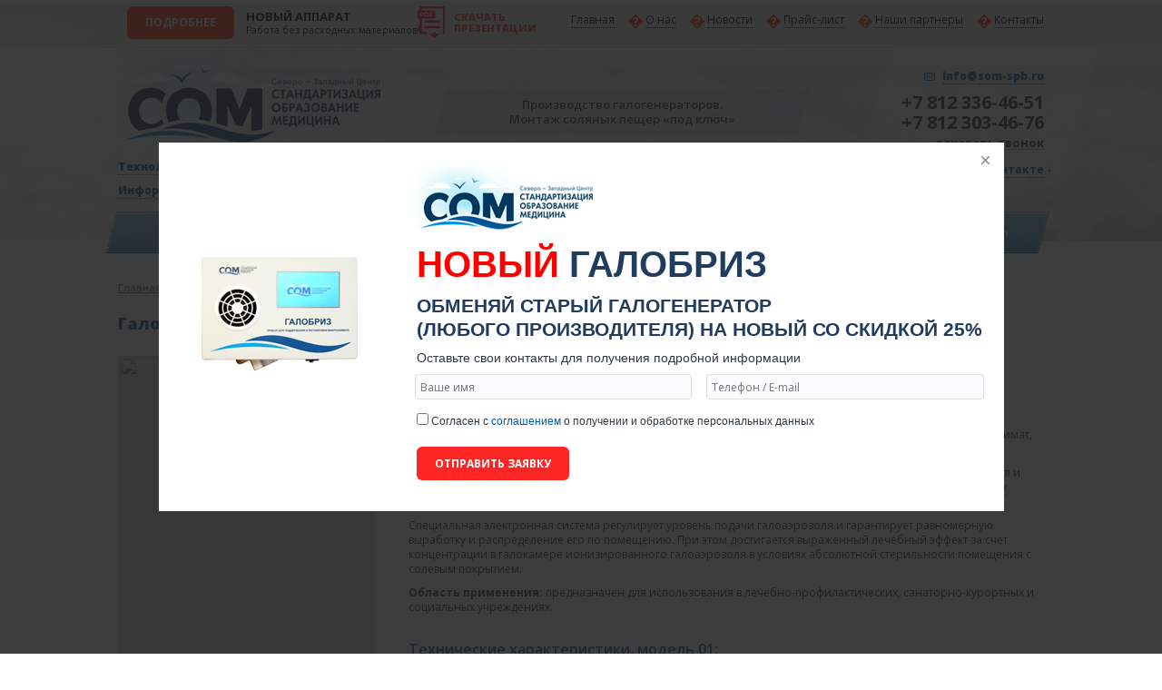

--- FILE ---
content_type: text/html; charset=UTF-8
request_url: https://som-spb.ru/apparat-som02
body_size: 8441
content:
<!DOCTYPE html>
<html lang="ru">
<head>
    <meta charset="UTF-8">
    <meta name="csrf-param" content="_csrf-frontend">
    <meta name="csrf-token" content="TzVYMGQuNVpiBAlaEmcEHyNYLkA7YV8pFWwdQlN3DW42YTZCJ1t/Lw==">
    <title>Галогенератор для соляной комнаты - Аппарат СОМ-02</title>
    <link href="/css/fancybox.css" rel="stylesheet">
<link href="/css/style.css" rel="stylesheet">
<link href="/css/jquery.fancybox.min.css" rel="stylesheet">    <link href="https://fonts.googleapis.com/css?family=Open+Sans:400,400i,600,700,800&subset=cyrillic"
          rel="stylesheet"/>
 <script type="text/javascript">

         
        var _alloka = {
        objects: {
            '579a355883a74f87': {
                block_class: 'phone_alloka',
                jivosite: false,
                email: false
            }
        },
        trackable_source_types:  ["referrer", "utm"],
        last_source: false,
          use_geo: true
    };
</script>
<script src="https://analytics.alloka.ru/v4/alloka.js" type="text/javascript"></script>

<!-- Google Tag Manager -->
<script>(function(w,d,s,l,i){w[l]=w[l]||[];w[l].push({'gtm.start':
new Date().getTime(),event:'gtm.js'});var f=d.getElementsByTagName(s)[0],
j=d.createElement(s),dl=l!='dataLayer'?'&l='+l:'';j.async=true;j.src=
'https://www.googletagmanager.com/gtm.js?id='+i+dl;f.parentNode.insertBefore(j,f);
})(window,document,'script','dataLayer','GTM-PDT8KZC');</script>
<!-- End Google Tag Manager -->

</head>
<body>
    
<!-- Google Tag Manager (noscript) -->
<noscript><iframe src="https://www.googletagmanager.com/ns.html?id=GTM-PDT8KZC"
height="0" width="0" style="display:none;visibility:hidden"></iframe></noscript>
<!-- End Google Tag Manager (noscript) -->



<div class="wrapper">

    <div class="header">
        <!-- header-top -->
        <div class="header-top">
            <div class="ht--main row">
                                <div class="new-alert">
                    <a href="/galobriz-1" class="new-alert__button">Подробнее</a> 
                    <div class="new-alert__text">
                        <span>Новый аппарат</span>
                        Работа без расходных материалов!
                    </div>
                </div>

                <div class="download-pdf">
                	<a href="/presentations">СКАЧАТЬ<br>ПРЕЗЕНТАЦИИ</a>
                </div>
                <ul class="menu-top fright row"><li><a href="/">Главная</a></li>
<li><a href="/o-nas">О нас</a></li>
<li><a href="/news">Новости</a></li>
<li><a href="/parays-list">Прайс-лист</a></li>
<li><a href="/nashi-partnery">Наши партнеры</a></li>
<li><a href="/kontakty">Контакты</a></li></ul>            </div>
        </div>
        <!-- header-middle  -->
        <div class="header-middle">
            <div class="header-middle-container row">
                <div class="logotype"><a href="/" title="СОМ Стандартизация Образование Медицина"></a></div>
                <div class="site-title">
                    <span class="td">Производство галогенераторов.<br>Монтаж соляных пещер «под ключ»</span>
                </div>
                <div class="phone-block">
                    <div class="email"><a href="mailto:info@som-spb.ru">info@som-spb.ru</a></div>
                    <div class="phone">
                   		<div class="phone_alloka">+7 812 336-46-51</div>
						<div class="phone_alloka">+7 812 303-46-76</div>
						
                    </div>
                                        <a class="recall-link popup" rel="recall">заказать <span>звонок</span></a>
                	<div class="social-block">
                		<a href="https://www.youtube.com/channel/UCDcHx-U1QLbMinm4m--joFw" target="_blank" class="youtube"><span>Youtube</span></a>
                		<a href="https://vk.com/breezsol" target="_blank" class="vk"><span>В контакте</span></a>
                	</div>
                </div>
                <ul class="section-menu row"><li><a href="#"><span class="a">Технологии оздоровления и профилактики</span></a>
<ul>
<li><a href="/galoterapiya"><span class="a">Галотерапия</span></a></li>
<li><a href="/aerofitoozdorovlenie"><span class="a">Аэрофитооздоровление</span></a></li>
</ul>
</li>
<li><a href="/oborudovanie-i-rashodnye-materialy"><span class="a"> Оборудование и расходные материалы</span></a>
<ul>
<li><a href="/galokamera"><span class="a">Галокамера</span></a></li>
<li><a href="/scabin"><span class="a">Соляная кабина</span></a></li>
<li><a href="/apparat-som04"><span class="a">Аппарат СОМ-04</span></a></li>
<li class="active"><a href="/apparat-som02"><span class="a">Аппарат СОМ-02</span></a></li>
<li><a href="/galoeffect-1"><span class="a">Прибор «Галоэффект», модель 1</span></a></li>
<li><a href="/galoeffect-2"><span class="a">Прибор «Галоэффект», модель 2</span></a></li>
<li><a href="/galobriz-1"><span class="a">Прибор «Галобриз», модель 1</span></a></li>
<li><a href="/galobriz-2"><span class="a">Прибор «Галобриз», модель 2</span></a></li>
<li><a href="/galobriz-3"><span class="a">Прибор «Галобриз», модель 3</span></a></li>
<li><a href="/galosol"><span class="a">Галосоль</span></a></li>
<li><a href="/apparat-som01"><span class="a">Аэрофитогенератор СОМ-01</span></a></li>
</ul>
</li>
<li><a href="#"><span class="a">Информация и документация</span></a>
<ul>
<li><a href="/dokumenty"><span class="a">Разрешительные документы</span></a></li>
<li><a href="/informacia-dlya-dillerov"><span class="a">Информация для дилеров</span></a></li>
<li><a href="/varianti-oformlenia"><span class="a">Варианты оформления</span></a></li>
<li><a href="/poradok"><span class="a">Порядок и сроки выполнения работ</span></a></li>
<li><a href="/tech"><span class="a">Требование к помещению для создания соляной пещеры</span></a></li>
<li><a href="/recomen"><span class="a">Аэрофитотерапия - подбор помещения, рекомендации по строительству</span></a></li>
<li><a href="/vopros"><span class="a">Ответы на вопросы</span></a></li>
</ul>
</li></ul>                                    <div class="menu-block row">
                        <ul class="menu row"><li><a href="/category/medicinskie-ucrezdenia">МЕДИЦИНСКИЕ УЧРЕЖДЕНИЯ</a></li>
<li><a href="/category/socialniye-ucrezdenia">СОЦИАЛЬНЫЕ УЧРЕЖДЕНИЯ</a></li>
<li><a href="/category/spa-zdorovje">ОЗДОРОВИТЕЛЬНЫЕ ЦЕНТРЫ &amp; SPA</a></li>
<li><a href="/category/detskiye-uchrezdeniya">ДЕТСКИЕ УЧРЕЖДЕНИЯ</a></li>
<li><a href="/category/dlya-doma-i-semji">ДЛЯ ДОМА И СЕМЬИ</a></li></ul>                    </div>
                
            </div>
        </div>
    </div>

    
    <div class="content">
        <div class="main row">
            <ul class="breadcrumbs row"><li><a href="/">Главная</a></li>
<li class="active">Галогенератор для соляной комнаты - Аппарат СОМ-02 (модели 0 и 01)</li>
</ul>        <h1>Галогенератор для соляной комнаты - Аппарат СОМ-02 (модели 0 и 01)</h1>

<!-- Yandex.Metrika counter --><script type="text/javascript" > (function (d, w, c) { (w[c] = w[c] || []).push(function() { try { w.yaCounter46585695 = new Ya.Metrika({ id:46585695, clickmap:true, trackLinks:true, accurateTrackBounce:true, webvisor:true }); } catch(e) { } }); var n = d.getElementsByTagName("script")[0], s = d.createElement("script"), f = function () { n.parentNode.insertBefore(s, n); }; s.type = "text/javascript"; s.async = true; s.src = "https://mc.yandex.ru/metrika/watch.js"; if (w.opera == "[object Opera]") { d.addEventListener("DOMContentLoaded", f, false); } else { f(); } })(document, window, "yandex_metrika_callbacks"); </script><noscript><div><img src="https://mc.yandex.ru/watch/46585695" style="position:absolute; left:-9999px;" alt="" /></div></noscript><!-- /Yandex.Metrika counter -->
<div class="product-block row">
<div class="product-left fleft">
<div class="product-image"><a class="fancy" href="/uploads/files/global/oborud/som02-large1.jpg"><img src="/uploads/files/global/oborud/som02-large2.jpg" style="width: 280px; height: 338px;" /></a></div>

<div class="product-cena auto">от <span>279 000</span> Руб.</div>

<div class="product-order center"><a class="order" href="">Заказать</a></div>

<div class="center">
<div class="product-download"><a href="/uploads/files/global/userfiles/docs/som02/2rusom02.pdf">Скачать регистрационное удостоверение</a></div>
&nbsp;

<div class="product-download"><a href="/uploads/files/global/userfiles/docs/som02/1dssom02.jpg">Скачать декларацию о соответствии</a></div>
&nbsp;

<div class="product-download"><a href="/uploads/files/global/userfiles/docs/som02/3sssom02.jpg">Скачать декларацию о соответствии ЕАЭС</a></div>
</div>
</div>

<div class="product-right fright">
<h2>Регистрационное удостоверение № ФСР 2009/04454 от 21.07.2016 года<br />
Декларация о соответствия от 27.08.2019 года<br />
Декларация о соответствии ЕАЭС от 22.08.2019 года</h2>

<div class="product-info">
<p>Медицинский галогенератор нового поколения для традиционной <a href="https://som-spb.ru/galoterapiya">галотерапии </a>- с помощью усовершенствованной системы &laquo;кипящий слой&raquo; и препарата &laquo;<a href="https://som-spb.ru/galosol">Галосоль</a>&raquo; воспроизводит лечебный микроклимат, полностью соответствующий природным спелеолечебницам (Солотвино и пр.).</p>

<p>Аппарат предназначен для проведения групповых ингаляций с целью оздоровления, профилактики, лечения и реабилитации как самостоятельно, так и в специально оборудованных помещениях &ndash; <a href="https://som-spb.ru/galokamera">Галокамерах (соляных пещерах)</a>.</p>

<p>Специальная электронная система регулирует уровень подачи галоаэрозоля и гарантирует равномерную выработку и распределение его по помещению. При этом достигается выраженный лечебный эффект за счет концентрации в галокамере ионизированного галоаэрозоля в условиях абсолютной стерильности помещения с солевым покрытием.</p>

<p><strong>Область применения:</strong> предназначен для использования в лечебно-профилактических, санаторно-курортных и социальных учреждениях.</p>
</div>

<h2>Технические характеристики, модель 01:</h2>

<table class="product-table">
	<tbody>
		<tr>
			<td>Объем обслуживаемого помещения:</td>
			<td>до 120 м3</td>
		</tr>
		<tr>
			<td>Количество уровней подачи ионизированного галоаэрозоля:</td>
			<td>8 уровней</td>
		</tr>
		<tr>
			<td>Режим &quot;турбоочистки&quot;</td>
			<td>имеется</td>
		</tr>
		<tr>
			<td>Возможность программирования времени и длительности сеансов</td>
			<td>имеется</td>
		</tr>
		<tr>
			<td>Возможность размещения</td>
			<td>стандартное и внутреннее</td>
		</tr>
		<tr>
			<td>Режимы работы:</td>
			<td>ручной и автоматический</td>
		</tr>
		<tr>
			<td>Габаритные размеры, не более</td>
			<td>690х270х230 мм</td>
		</tr>
		<tr>
			<td>Вес прибора:</td>
			<td>не более 7 кг.</td>
		</tr>
	</tbody>
</table>

<h2>Схемы размещения прибора:</h2>

<ul class="scheme-list">
	<li><a class="fancy" href="/uploads/files/global/articles/schemes/som02std.jpg"><img src="/uploads/files/global/articles/schemes/som02std-m.jpg" /></a> Стандартное размещение</li>
	<li><a class="fancy" href="/uploads/files/global/articles/schemes/som02inner.jpg"><img src="/uploads/files/global/articles/schemes/som02inner-m.jpg" /></a> Внутреннее размещение</li>
</ul>
</div>
</div>
        </div>
    </div>

</div>

<div class="footer">
    <div class="footer-main row">
        <div class="footer-top row">
            <div class="footer-logotype"></div>
            <ul class="footer-section-menu row"><li><a href="#">Технологии оздоровления и профилактики</a>
<ul>
<li><a href="/galoterapiya">Галотерапия</a></li>
<li><a href="/aerofitoozdorovlenie">Аэрофитооздоровление</a></li>
</ul>
</li>
<li><a href="/oborudovanie-i-rashodnye-materialy"> Оборудование и расходные материалы</a>
<ul>
<li><a href="/galokamera">Галокамера</a></li>
<li><a href="/scabin">Соляная кабина</a></li>
<li><a href="/apparat-som04">Аппарат СОМ-04</a></li>
<li class="active"><a href="/apparat-som02">Аппарат СОМ-02</a></li>
<li><a href="/galoeffect-1">Прибор «Галоэффект», модель 1</a></li>
<li><a href="/galoeffect-2">Прибор «Галоэффект», модель 2</a></li>
<li><a href="/galobriz-1">Прибор «Галобриз», модель 1</a></li>
<li><a href="/galobriz-2">Прибор «Галобриз», модель 2</a></li>
<li><a href="/galobriz-3">Прибор «Галобриз», модель 3</a></li>
<li><a href="/galosol">Галосоль</a></li>
<li><a href="/apparat-som01">Аэрофитогенератор СОМ-01</a></li>
</ul>
</li>
<li><a href="#">Информация и документация</a>
<ul>
<li><a href="/dokumenty">Разрешительные документы</a></li>
<li><a href="/informacia-dlya-dillerov">Информация для дилеров</a></li>
<li><a href="/varianti-oformlenia">Варианты оформления</a></li>
<li><a href="/poradok">Порядок и сроки выполнения работ</a></li>
<li><a href="/tech">Требование к помещению для создания соляной пещеры</a></li>
<li><a href="/recomen">Аэрофитотерапия - подбор помещения, рекомендации по строительству</a></li>
<li><a href="/vopros">Ответы на вопросы</a></li>
</ul>
</li></ul>            <div class="phone-block">
                <div class="email">info@som-spb.ru</div>
                <div class="phone">
                   	<div class="phone_alloka">+7 812 336-46-51</div>
					<div class="phone_alloka">+7 812 303-46-76</div>
					
                                    </div>

            </div>
        </div>
        <div class="footer-bottom">
            <div class="copyright">
                Все права защищены, © ООО "СЗЦ"СОМ" 2013-2026<br><br>
                Цены и материалы, размещенные на сайте www.som-spb.ru приведены как справочная информация, не являются
публичной офертой и могут быть изменены в любое время без предупреждения.            </div>
        </div>
    </div>
</div>

<form id="callback-form" action="/site/callback" method="post">
<input type="hidden" name="_csrf-frontend" value="TzVYMGQuNVpiBAlaEmcEHyNYLkA7YV8pFWwdQlN3DW42YTZCJ1t/Lw=="><div class="overlay-block js-overlay" id="recall">
    <div class="overlay-tb">
        <div class="overlay-td">
            <div class="overlay-main js-main">
                <div class="overlay-close js-close"></div>
                <div class="overlay-title">Заказать обратный звонок</div>
                <div class="form_content">
                <table class="input-block">
                    <tbody>
                    <tr>
                        <td><div class="label"><label for="callback-name">Ваше ФИО</label>:<span class="green">*</span></div></td>
                        <td><input type="text" id="callback-name" class="input" name="Callback[name]" required="required"><div></div></td>
                    </tr>
                    <tr>
                        <td><div class="label"><label for="callback-phone">Ваш Телефон</label>:<span class="green">*</span></div></td>
                        <td><input type="text" id="callback-phone" class="input" name="Callback[phone]" required="required"><div></div></td>
                    </tr>
                    </tbody>
                </table>
                <div class="checkbox-item">
                    <input type="checkbox" value="" name="" class="checkbox" id="send-check" onchange="document.getElementById('send-button').disabled = !this.checked;"/>
                    <label class="label-checkbox" for="send-check">Согласен с <a href="#text" class="fancy">соглашением</a> о получении и обработке персональных данных</label>
                </div>
                <div class="submit-block center">
                    <button type="submit" id="send-button" class="button" name="callback-button" disabled="disabled"><span>ЗАКАЗАТЬ</span></button>                </div>
                </div>
            </div>
        </div>
    </div>
</div>
<div id="text">
    <h2 style="color: #5e9ca0;"><span style="color: #333333;">Соглашение на обработку персональных данных</span></h2>
    <p>В соответствии с требованиями Федерального закона от 27.07.2006 г. № 152-ФЗ &laquo;О персональных данных&raquo;<br /> я выражаю согласие на обработку своих персональных данных администрацией ресурса www.som-spb.ru без оговорок<br /> и ограничений, совершение с моими персональными данными действий, предусмотренных п.3 ч.1 ст.3 <br />Федерального закона от 27.07.2006 г. №152-ФЗ &laquo;О персональных данных&raquo;, и подтверждаю, что,<br /> давая такое согласие, действую свободно, по своей воле и в своих интересах.</p>
    <p>Согласие на обработку персональных данных дается мной в целях получения услуг, оказываемых ресурсом som-spb.ru.<br />Перечень персональных данных, на обработку которых предоставляется согласие:</p>
    <ul>
    <li>Фамилия</li>
    <li>Имя</li>
    <li>Отчество</li>
    <li>Номера телефонов</li>
    <li>Адреса электронной почты (E-mail)</li>
    <li>Иные полученные от меня персональные данные.</li>
    </ul>
    <p>Я выражаю свое согласие на осуществление со всеми указанными персональными данными следующих действий:</p>
    <ul>
    <li>сбор</li>
    <li>систематизация</li>
    <li>накопление</li>
    <li>хранение</li>
    <li>уточнение (обновление или изменение)</li>
    <li>использование</li>
    <li>обезличивание</li>
    <li>блокирование</li>
    <li>уничтожение</li>
    <li>осуществление любых иных действий с персональными данными в соответствии с действующим законодательством.</li>
    </ul>
    <p>Обработка данных может осуществляться как с использованием средств автоматизации, так и без их использования (при неавтоматической обработке).</p>
    <p>При обработке персональных данных администрация ресурса som-spb.ru не ограничена в применении способов их обработки.</p>
    <p>Настоящим я признаю и подтверждаю, что в случае необходимости администрация ресурса som-spb.ru является правообладателем <br />всех фото и видеоматериалов, полученных в процессе проведения мероприятия, и вправе предоставлять <br />мои персональные данные третьим лицам исключительно в целях оказания услуг <br />технической поддержки, а также (в обезличенном виде) в статистических, маркетинговых<br /> и иных научных целях. Такие третьи лица имеют право на обработку персональных данных на основании настоящего согласия.</p>
    <p>Данное согласие действует до даты его отзыва путем направления подписанного мною соответствующего письменного заявления,<br /> которое должно быть направлено мной в адрес администрации ресурса som-spb.ru по почте заказным письмом<br /> с уведомлением о вручении, либо вручено лично под расписку надлежаще уполномоченному<br /> представителю ресурса som-spb.ru.</p>
    <p>В случае получения моего письменного заявления об отзыве настоящего согласия на обработку персональных данных, администрация<br /> ресурса som-spb.ru обязана прекратить их обработку и исключить персональные данные из базы данных,<br /> в том числе электронной, за исключением сведений о фамилии, имени, отчестве.</p>
    <p>Я осознаю, что проставление отметки &laquo;V&raquo; в поле под фразой &laquo;Принимаю условия &laquo;Соглашения на обработку<br /> персональных данных&raquo; на сайте som-spb.ru означает мое согласие с условиями, описанными в нём.</p>
</div>
<style type="text/css">
    #text {
        padding: 40px;
        font-size: 14px;
        line-height: 20px;
    }

    #text p {
        margin-bottom: 20px;
    }
</style>
</form><form id="order-form" action="/site/order" method="post">
<input type="hidden" name="_csrf-frontend" value="TzVYMGQuNVpiBAlaEmcEHyNYLkA7YV8pFWwdQlN3DW42YTZCJ1t/Lw=="><div class="overlay-block js-overlay" id="order_wrapper">
    <div class="overlay-tb">
        <div class="overlay-td">
            <div class="overlay-main js-main">
                <div class="overlay-close js-close"></div>
                <div class="overlay-title">Заказать галокамеру (соляную пещеру)</div>
                <div class="form_content">
                <table class="input-block">
                    <tbody>
                    <tr>
                        <td><div class="label"><label for="order-name">Ваше имя</label>:<span class="green">*</span></div></td>
                        <td><input type="text" id="order-name" class="input" name="Order[name]" required="required"><div></div></td>
                    </tr>
                    <tr>
                        <td><div class="label"><label for="order-phone">Телефон</label>:<span class="green">*</span></div></td>
                        <td><input type="text" id="order-phone" class="input" name="Order[phone]" required="required"><div></div></td>
                    </tr>
					<tr>
                        <td><div class="label"><label for="order-email">E-mail</label>:</div></td>
                        <td><input type="text" id="order-email" class="input" name="Order[email]"><div></div></td>
                    </tr>
                    </tbody>
                </table>
                <div class="checkbox-item">
                    <input type="checkbox" value="" name="" class="checkbox" id="order-check" onchange="document.getElementById('order-button').disabled = !this.checked;"/>
                    <label class="label-checkbox" for="order-check">Согласен с <a href="#text" class="fancy">соглашением</a> о получении и обработке персональных данных</label>
                </div>
                <div class="submit-block center">
					<input type="hidden" id="order-product" name="Order[product]">                    <button type="submit" id="order-button" class="button" name="order-button" disabled="disabled"><span>ЗАКАЗАТЬ</span></button>                </div>
                </div>
            </div>
        </div>
    </div>
</div>
</form>
<script src="/assets/ed4d661c/jquery.js"></script>
<script src="/assets/2b1b7971/yii.js"></script>
<script src="/js/slick.js"></script>
<script src="/js/jquery.fancybox.min.js"></script>
<script src="/js/script.js"></script>
<script src="/assets/2b1b7971/yii.activeForm.js"></script>
<script type="text/javascript">jQuery(document).ready(function () {
jQuery('#callback-form').yiiActiveForm([], []);
jQuery('#order-form').yiiActiveForm([], []);
jQuery('#popup-form').yiiActiveForm([], []);
});</script>
<div id="popup-product" style="display: none;">
    <div class="popup-product__wrapper">
        <div class="popup-product__img-block">
            <div class="popup-product__img-block__image">
                <img src="/img/popup/popup-photo.jpg" alt="Breezsol">
            </div>
            <!--<div class="popup-product__img-block__description">-->
            <!--    <p>Узнать <a href="/apparat-1r-1ri" target="_blank">подробнее</a> об аппарате</p>-->
            <!--</div>-->
        </div>
        <div class="popup-product__text">
            <div class="popup-product__text__logo">
                <img src="/img/popup/logo.png" alt="SOM">
            </div>
            <p class="popup-product__text__title"><span>Новый</span> Галобриз</p>
            <p class="popup-product__text__subtitle">Обменяй старый галогенератор<br/> (любого производителя) на новый со скидкой 25%</p>
            <p class="popup-product__text__text">Оставьте свои контакты для получения подробной информации</p>
            
            <form id="popup-form" action="/site/popup" method="post">
<input type="hidden" name="_csrf-frontend" value="TzVYMGQuNVpiBAlaEmcEHyNYLkA7YV8pFWwdQlN3DW42YTZCJ1t/Lw==">    <fieldset class="popup-product__text__form_inputs">
        <div class="column col-3">
            <div class="input-block">
                <input type="text" id="popup-name" class="input popup-product__text__form_input name" name="Popup[name]" placeholder="Ваше имя">                <div></div>            </div>
        </div>
        <div class="column col-3">
            <div class="input-block">
                <input type="text" id="popup-contact" class="input popup-product__text__form_input contact" name="Popup[contact]" placeholder="Телефон / E-mail">                <div></div>            </div>
        </div>
    </fieldset>
    <fieldset class="popup-product__text__form_politic">
        <input id="popup-politic" class="popup-product__text__form_input politic" type="checkbox" name="politic" required>
        <label for="popup-politic">Согласен с <a href="#text" class="fancy">соглашением</a> о получении и обработке персональных данных</label>
    </fieldset>
    <input class="popup-product__text__form_submit" type="submit" value="Отправить заявку">
            
</form>
        </div>
    </div>
</div>
<!--LiveInternet counter--><script type="text/javascript"><!--
document.write("<a style='display:none;' rel='nofollow' href='http://www.liveinternet.ru/click' "+
"target=_blank><img src='https://counter.yadro.ru/hit?t44.10;r"+
escape(document.referrer)+((typeof(screen)=="undefined")?"":
";s"+screen.width+"*"+screen.height+"*"+(screen.colorDepth?
screen.colorDepth:screen.pixelDepth))+";u"+escape(document.URL)+
";"+Math.random()+"' alt='' title='LiveInternet' "+"border=0 width=31 height=31><\/a>")//-->
</script><!--/LiveInternet-->
<!-- Yandex.Metrika counter -->
<script type="text/javascript">
    (function (d, w, c) {
        (w[c] = w[c] || []).push(function() {
            try {
                w.yaCounter42802704 = new Ya.Metrika({
                    id:42802704,
                    clickmap:true,
                    trackLinks:true,
                    accurateTrackBounce:true
                });
            } catch(e) { }
        });

        var n = d.getElementsByTagName("script")[0],
            s = d.createElement("script"),
            f = function () { n.parentNode.insertBefore(s, n); };
        s.type = "text/javascript";
        s.async = true;
        s.src = "https://mc.yandex.ru/metrika/watch.js";

        if (w.opera == "[object Opera]") {
            d.addEventListener("DOMContentLoaded", f, false);
        } else { f(); }
    })(document, window, "yandex_metrika_callbacks");
</script>
<noscript><div><img src="https://mc.yandex.ru/watch/42802704" style="position:absolute; left:-9999px;" alt="" /></div></noscript>
<!-- /Yandex.Metrika counter -->

<script type='text/javascript'> 
(function(){ var widget_id = 'r0Y4crAtWH';var d=document;var w=window;function l(){ 
var s = document.createElement('script'); s.type = 'text/javascript'; s.async = true; s.src = '//code.jivosite.com/script/widget/'+widget_id; var ss = document.getElementsByTagName('script')[0]; ss.parentNode.insertBefore(s, ss);}if(d.readyState=='complete'){l();}else{if(w.attachEvent){w.attachEvent('onload',l);}else{w.addEventListener('load',l,false);}}})();</script> 

</body>
</html>


--- FILE ---
content_type: text/css
request_url: https://som-spb.ru/css/fancybox.css
body_size: 664
content:
.fancybox-wrap {
	position: absolute;
	top: 0; left: 0;
	z-index: 8020;
}

.fancybox-wrap a {
	border: none;
}

.fancybox-skin {
	position: relative;
	background: #fff;
	color: #444;
	text-shadow: none;
   border-radius: 4px;
}

.fancybox-opened {
	z-index: 8030;
}

.fancybox-opened .fancybox-skin {
   box-shadow: 0 10px 25px rgba(0, 0, 0, 0.5);
}

.fancybox-outer, .fancybox-inner {
	position: relative;
}

.fancybox-inner {
	overflow: hidden;
}

.fancybox-type-iframe .fancybox-inner {
	-webkit-overflow-scrolling: touch;
}

.fancybox-error {
	color: #444;
	font: 14px/20px Arial,sans-serif;
	margin: 0;
	padding: 15px;
	white-space: nowrap;
}

.fancybox-image, .fancybox-iframe {
	display: block;
	width: 100%;
	height: 100%;
}

.fancybox-image {
	max-width: 100%;
	max-height: 100%;
}

#fancybox-loading {
	position: fixed;
	top: 50%;
	left: 50%;
	margin-top: -22px;
	margin-left: -22px;
	background-position: 0 -108px;
	opacity: 0.8;
	cursor: pointer;
	z-index: 8060;
}

.fancybox-close {
	position: absolute;
	top: -18px;
	right: -18px;
	width: 36px;
	height: 36px;
	cursor: pointer;
	z-index: 8040;
	background: url(/img/fancybox_sprite.png) 0 0 no-repeat;
}

.fancybox-nav {
	position: absolute;
	top: 50%;
	width: 36px;
	height: 36px;
	cursor: pointer;
	text-decoration: none;
	margin-top: -18px;
	z-index: 8040;
	background: url(/img/fancybox_sprite.png) 0 0 no-repeat;
	-webkit-tap-highlight-color: rgba(0,0,0,0);
	z-index: 8040;
}

.fancybox-prev {
	left: -18px;
	background-position: 0 -36px;
}

.fancybox-next {
	right: -18px;
	background-position: 0 -72px;
}

.fancybox-nav:hover span {
	visibility: visible;
}

.fancybox-tmp {
	position: absolute;
	top: -99999px;
	left: -99999px;
	visibility: hidden;
	max-width: 99999px;
	max-height: 99999px;
	overflow: visible !important;
}

/* Overlay helper */

.fancybox-lock {
	overflow: hidden;
}

.fancybox-overlay {
	position: absolute;
	top: 0;
	left: 0;
	overflow: hidden;
	display: none;
	z-index: 8010;
	background: rgba(0,0,0,.5);
}

.fancybox-overlay-fixed {
	position: fixed;
	bottom: 0;
	right: 0;
}

.fancybox-lock .fancybox-overlay {
	overflow: auto;
	overflow-y: scroll;
}

--- FILE ---
content_type: text/css
request_url: https://som-spb.ru/css/style.css
body_size: 7853
content:
/*-------- css reset --------*/
* {outline: none;margin: 0;padding: 0px;}
*, *:after, *:before {-moz-box-sizing: border-box;-webkit-box-sizing: border-box;box-sizing: border-box;}
html {height: 100%;-ms-touch-action: manipulation;touch-action: manipulation;}
* html body {height: 100%;}
ol, ul {list-style: none;}
table {border-collapse: collapse;border-spacing: 0;}
img {border: 0;vertical-align: bottom;}
button::-moz-focus-inner,input::-moz-focus-inner {border: 0;padding: 0;}
input,button,textarea,select {font-family: 'Open Sans', Arial, sans-serif;resize: none;font-size: 14px;}
/*-------- css reset --------*/

body {
    min-width: 1040px;
    height: 100%;
    font-size: 12px;
    line-height: 16px;
    font-family: 'Open Sans', Arial, sans-serif;
    color: #2e3843;
    font-weight: 400;
    cursor: default;
    background: #fff;
}

a,
.a {
    color: #005BA7;
    text-decoration: none;
    border-bottom: 1px dotted #005BA7;
    outline: none;
    cursor: pointer;
}

.phone_alloka {
    color: #2e3843;
    border: none;
    
}

a:hover {
    text-decoration: none;
    border-color: transparent;
}

h1,
.title-h1 {
    font-size: 18px;
    line-height: 22px;
    color: #005BA7;
    font-weight: 800;
    margin-bottom: 25px;
}

h2 {
    font-size: 16px;
    font-weight: 600;
    margin-bottom: 15px;
    color: #155ba3;
}

h3 {
    color: #67686a;
    font-size: 17px;
    margin-bottom: 15px;
    line-height: 20px;
    font-weight: 600;
}

.title-h1 {
    position: relative;
}

.title-h1--rl {
    position: absolute;
    right: 0; top: 0;
    font-size: 12px;
    line-height: 16px;
    font-weight: normal;
}

/*###### CONSTANT ########################################*/

.center {text-align: center;}
.fleft {float: left;}
.fright {float: right;}
.clear {clear: both; display: block; overflow: hidden; visibility: hidden; width: 0; height: 0;}
.row:after, .row:before {display: table; content: ''; line-height: 0;}
.row:after {clear: both;}
.icon {
    font-family: 'icon';
    font-weight: normal;
    font-style: normal;
}

/*###### MAIN ########################################*/

.wrapper {
    min-width: 1040px;
    min-height: 100%;
    height: auto !important;
    height: 100%;
    overflow: hidden;
}

.header {
    position: relative;
    /*min-height: 265px;*/
    background: url(/img/header-top.jpg) 50% 0 no-repeat;
    z-index: 10;
}

.content {
    padding: 0 0 400px;
}

.main {
    width: 1020px; 
    margin: 0 auto;
    position: relative;
    padding: 20px 0 30px;
}

.main p {
    margin-bottom: 10px;
}

.footer {
    min-width: 1040px;
    margin-top: -400px;
    height: 400px;
    background: url(/img/footer.jpg) 50% 0 no-repeat;
    position: relative;
    overflow: hidden;
}

.td {
    display: table-cell;
    vertical-align: middle;
}

/*-------- header --------*/

.header-top {
    height: 51px;
    border-top: 2px solid #fff;
    border-bottom: 1px solid #fff;
    box-shadow: 0 1px 0 #DADADA;
    background: #F3F3F3 url(/img/header.png) 50% 0 no-repeat;
    position: relative;
}

.ht--main {
    width: 1020px;
    height: 48px;
    margin: 0 auto;
    padding-top: 12px;
    position: relative;
}

.location {
    position: relative;
    padding-left: 25px;
    background: url(/img/location.png) 0 50% no-repeat;
}

.ht--action {
    position: absolute;
    left: 360px; top: -2px; 
    background: #3383BB;
    text-align: center;
    padding: 0 3px;
}

.ht--action a {
    color: #fff;
    font-size: 13px;
    font-weight: 700;
    display: block;
    height: 50px;
    padding: 0 10px;
    text-shadow: 1px 1px #3a78b9;
    text-transform: uppercase;
    line-height: 50px;
    border: none;
    background: url(/img/ht-briz.png) repeat-x;
}

.ht-briz {
    position: absolute;
    left: 180px;
    
}

/*-------- menu-top --------*/

.menu-top li {
    float: left;
    margin-left: 14px;
    padding-left: 20px;
    position: relative;
    color: #FF3918;
}

.menu-top li span {
    font-size: 11px;
    font-weight: 700;
    margin-left: 5px;
}

.menu-top li + li:before {
    content: '�';
    position: absolute;
    left: 0; top: 0;
    font-size: 18px;
}

.menu-top li a {
    color: #000;
    border-color: #000;
}

.menu-top li a:hover {
    border: none;
}

/*-------- header-middle --------*/

.header-middle {
    width: 1020px;
    margin: 0 auto;
    position: relative;
}

.header-middle:after {
    content: '';
    width: 299px;
    height: 152px;
    position: absolute;
    right: -62px;
    top: 0;
    background: url(/img/phone-bg.png) 100% 0 no-repeat;
}

.header-middle-container {
    position: relative;
    padding: 115px 210px 10px 0;
}

.logotype {
    width: 289px;
    height: 106px;
    position: absolute;
    left: 0; top: 0;
    background: url(/img/logotype.png) no-repeat;
}

.logotype a {
    display: block;
    height: 106px;
    border: none;
}

.site-title {
    background: rgba(42,86,146,.1);
    width: 400px;
    height: 50px;
    position: absolute;
    left: 355px; top: 47px;
    -webkit-transform: skew(-15deg, 0deg);
    transform: skew(-15deg, 0deg);
}

.site-title span {
    width: 400px;
    height: 50px;
    text-align: center;
    font-size: 13px;
    line-height: 16px;
    text-shadow: 1px 1px #fff;
    font-weight: 600;
    -webkit-transform: skew(15deg, 0deg);
    transform: skew(15deg, 0deg);
}

/*-------- section-menu --------*/

.section-menu {
    margin-left: -7px;
    position: relative;
    z-index: 5;
}

.section-menu > li {
    float: left;
    position: relative;
}

.section-menu > li > a {
    display: block;
    position: relative;
    padding-right: 10px;
    font-size: 12px;
    font-weight: 800;
    padding: 10px 16px 0 7px;
    border: none;
    z-index: 2;
}

.section-menu > li > a span {
    border-bottom: 1px dotted ;
}

.section-menu > li > a:after,
.section-menu ul li a:after,
.footer-section-menu > li ul li:after,
.social-block a:after,
.watch-video a:after {
    content: '';    
    width: 0;
    height: 0;
    border-style: solid;
    border-width: 2px 0 2px 3px;
    border-color: transparent transparent transparent #FF3918;
    position: absolute;
}

.social-block a:after {
    right: -8px;
    top: 7px;
}

.section-menu > li > a:after {
    right: 9px; top: 15px;
    margin-left: 5px;
}

.section-menu ul {
    position: absolute;
    left: 0; top: 0;
    width: 100%;
    background: #fff;
    border-left: 1px solid #2C85BE;
    border-right: 1px solid #2C85BE;
    border-bottom: 1px solid #2C85BE;
    padding: 35px 20px 15px 12px;
    box-shadow: 0 0 0 1px #fff, 0 6px 10px rgba(0,0,0,.3);
    display: none;
}

.section-menu li:hover ul {
    display: block;
}

.section-menu ul:after {
    content: '';    
    height: 20px;
    position: absolute;
    left: -1px; top: 0; right: -1px;
    background-image: -webkit-linear-gradient(bottom, rgba(255,255,255,0), #fff);
    background-image: linear-gradient(to top, rgba(255,255,255,0), #fff);
}

.section-menu ul li {
    font-size: 11px;
    line-height: 16px;
    position: relative;
    padding-left: 10px;
}

.section-menu ul li a {
    border: none;
    color: #3690C7;
    text-decoration: underline;
}

.section-menu ul li a:after,
.footer-section-menu > li ul li:after {
    left: 0; top: 6px;
}

.section-menu ul li a:hover {
    text-decoration: none;
}

.phone-block {
    position: absolute;
    right: 0; top: 25px;
    text-align: right;
    z-index: 2;
}

.email {
    display: inline-block;
    background: url(/img/email.png) 0 50% no-repeat;
    font-weight: 900;
    line-height: 14px;
    padding-left: 20px;
}

.phone {
    margin-top: 10px;
    /*font-size: 25px;*/
    font-size: 20px;
    line-height: 22px;
    font-weight: 700;
    /*margin-bottom: 15px;*/
}

.phone span {
    font-size: 13px;
    color: #155ba3;
}

/*.recall-link {
    display: inline-block;
    vertical-align: top;
    position: relative;
    cursor: pointer;
    line-height: 26px;
    background: #3D3D3D;
    padding: 0 10px;
    color: #fff;
    font-size: 12px;
    white-space: nowrap;
}*/

.recall-link {
    color: #005BA7;
    font-weight: bold;
    display: inline-block;
    vertical-align: top;
    position: relative;
    cursor: pointer;
    line-height: 13px;
    font-size: 13px;
    margin-top: 5px;
    white-space: nowrap;
}

.recall-link span {
    color: #2e3843;
}

/*-------- slider-block --------*/

.slider-block {
    height: 370px;
    position: relative;
    z-index: 2;
}

.slider-conteiner {
    position: absolute;
    width: 1920px;
    height: 370px;
    left: 50%; top: 0;
    margin-left: -960px;
    background: url(/img/slider.jpg) no-repeat;
}

.slider-conteiner:before {
    content: '';
    width: 100%;
    height: 31px;
    position: absolute;
    left: 0; top: 0;
    z-index: 4;
    background: url(/img/slider-top.png) 50% 0 no-repeat;
}

.slider-conteiner:after {
    content: '';
    width: 100%;
    height: 65px;
    position: absolute;
    left: 0; bottom: -1px;
    z-index: 4;
    background: url(/img/slider-bottom.png) 50% 0 no-repeat;
}

.slider-main {
    position: relative;
    width: 1020px;
    height: 370px;
    margin: 0 auto;
}

.slider {
    width: 1085px;
    height: 370px;
    position: relative;
}

.slider-item {
    height: 370px;
    position: relative;
}

.slider-image {
    position: absolute;
    width: 610px;
    height: 370px;
    left: 420px; top: 0;
    overflow: hidden;
    background: #3D97CC;
    -webkit-transform: skew(-17deg, 0deg);
    transform: skew(-17deg, 0deg);
    z-index: 2;
}

.slider-image-container {
    -webkit-transform: skew(17deg, 0deg);
    transform: skew(17deg, 0deg);
    position: relative;
    margin-left: -55px;
}

.slider-text {
    position: absolute;
    width: 470px;
    left: 0; top: 60px;
}

.slider-title {
    background: #273744;
    text-transform: uppercase;
    color: #fff;
    padding: 30px 60px 35px 35px;
    font-size: 33px;
    line-height: 40px;
    font-weight: 800;
}

.slider-tag {
    text-align: right;
    padding-right: 40px;
}

.slider-tag a {
    background: #FF3918;
    display: inline-block;
    font-size: 16px;
    font-weight: bold;
    text-transform: uppercase;
    padding: 15px 50px;
    color: #fff;
    border: none;
}

.slider .slick-dots {
    position: absolute;
    right: 65px; bottom: 10px;
    z-index: 5;
}

/*-------- section-block--------*/

.section-block {
    margin: 40px 0;
    position: relative;
}

.section-item {
    float: left;
    position: relative;
    width: 200px;
    height: 400px;
    border: 1px solid #D5D2D2;
}

.section-item:hover {
    border-color: #8EC0E5;
}

.section-item + .section-item {
    margin-left: 5px;
}

.section-item:after {
    content: '';
    width: 146px;
    height: 1px;
    background: #fff;
    position: absolute;
    left: 50%; top: -1px;
    margin-left: -73px;
}

.section-container {
    position: relative;
    padding: 6px 7px;
    z-index: 2;
}

.section-top {
    position: relative;
    height: 170px;
    margin-top: -23px;
    text-align: center;
}

.section-top a {
    position: absolute;
    left: 0; top: 0;
    width: 100%;
    height: 100%;
    z-index: 5;
    border: none;
}

.si--image {
    width: 144px;
    height: 144px;
    padding: 10px;
    border-radius: 77px;
    margin: 0 auto;
    position: relative;
    overflow: hidden;
}

.si--image:after {
    content: '';
    width: 144px;
    height: 144px;
    position: absolute;
    left: 0; top: 0;
    background: url(/img/section-image.png) no-repeat;
    z-index: 2;
}

.si--title {
    width: 162px;
    height: 42px;
    position: relative;
    margin: -40px auto 0;
    background: url(/img/section-title.png) no-repeat;
    font-size: 11px;
    line-height: 14px;
    font-weight: 700;
    text-transform: uppercase;
    padding: 6px 23px;
    color: #fff;
    z-index: 2;
}

.si--more {
    width: 86px;
    height: 19px;
    margin: -3px auto 0;
    background: url(/img/section-more.png) no-repeat;
}

.si--more span {
    display: block;
    color: #fff;
    border: none;
    font-size: 10px;
    text-transform: uppercase;
    font-weight: 700;
    line-height: 18px;
}

.section-middle {
    height: 100px;
    margin: 5px 0;
    padding: 0 4px;
}

.si--list li {
    font-size: 12px;
    line-height: 12px;
    color: #155ba3;
    padding-left: 17px;
    position: relative;
}

.si--list li:after {
    content: '�';
    position: absolute;
    left: 0; top: 0;
}

.si--list li + li {
    margin-top: 10px;
}

.section-bottom {
    border: 3px solid #E9E9E9;
    overflow: hidden;
}

/*-------- about-block --------*/

.about-block {
    margin-bottom: 30px;
    position: relative;
    overflow: hidden;
}

.about-block:after {
    content: '';
    width: 1px;
    height: 100%;
    border-left: 1px dotted #BDB3B3;
    position: absolute;
    right: 360px; top: 0;
}

.about-left {
    width: 630px;
}

.about-right {
    width: 330px;
}

.about {
    margin-bottom: 20px;
}

/*-------- news --------*/

.index-news {
    margin: 0 -15px;
}

.index-news .news-item {
/*  float: left;
    width: 50%;*/
    padding: 0 15px;
    margin-bottom: 20px;
}

.news-date {
    font-size: 12px;
    font-style: italic;
    color: #7b7b7b;
}

.news-link {
    margin: 5px 0;
}

.news-link a {
    border: none;
    text-decoration: underline;
    text-transform: uppercase;
    font-size: 12px;
    font-weight: bold;
}

.news-link a:hover {
    text-decoration: none;
}

.news-text:after {
    content: '';
    width: 3px;
    height: 4px;
    display: inline-block;
    vertical-align: middle;
    margin-left: 5px;
    background: url(/img/sq.png) no-repeat;
}

.al--title {
    line-height: 34px;
    font-size: 16px;
    color: #155ba3;
    font-weight: bold;
    margin-bottom: 10px;
    padding-left: 50px;
}

.advantages-list li + li{
    margin-top: 15px;
    padding-top: 15px;
    border-top: 1px dotted #BDB3B3;
}

.al--title.item1 {background: url(/img/advantages1.png) 0 50% no-repeat;}
.al--title.item2 {background: url(/img/advantages2.png) 0 50% no-repeat;}
.al--title.item3 {background: url(/img/advantages3.png) 0 50% no-repeat;}
.al--title.item4 {background: url(/img/advantages4.png) 0 50% no-repeat;}
.al--title.item5 {background: url(/img/advantages5.png) 0 50% no-repeat;}

/*-------- element --------*/

.element-block {
    margin: 0 -15px;
}

.element {
    float: left;
    width: 320px;
    height: 330px;
    margin: 20px 15px;
    text-align: center;
    position: relative;
}

.element:hover .element-container {
    border-color: #8EC0E5;
}

.element-container {
    position: relative;
    height: 315px;
    padding: 10px 9px;
    border: 1px solid #D8D8D8;
}

.element-container:after {
    content: '';
    width: 160px;
    height: 1px;
    background: #fff;
    position: absolute;
    left: 50%; bottom: -1px;
    margin-left: -80px;
}

.element-image {
    height: 200px;
    overflow: hidden;
    margin-bottom: 5px;
}

.ei--td {
    width: 300px;
    height: 200px;
    border: none;
}

.element-name {
    font-size: 15px;
    font-weight: bold;
    margin-bottom: 5px;
}

.element-name a {
    color: #2e3843;
    border: none;
}

.element-text {
    padding: 0 50px;
}

.element-tag {
    font-size: 10px;
    color: #155ba3;
}

.element-description-wrap{
    height: 150px;
    display: -webkit-flex;
    display: -moz-flex;
    display: -ms-flex;
    display: -o-flex;
    display: flex;  
    -webkit-box-align: center;
    -webkit-align-items: center;
    -ms-flex-align: center;
    align-items: center;
    -webkit-box-pack: center;
    -webkit-justify-content: center;
    -ms-flex-pack: center;
    justify-content: center;
}

.element-more {
    position: absolute;
}

/*-------- min-element --------*/

.min-element {
    width: 230px;
    /*height: 300px;*/
    height: 420px;
}

.min-element .element-container {
    /*height: 285px;*/
    height: 420px;
}

.min-element .element-image {
    height: 160px;
    margin-bottom: 10px;
}

.min-element .ei--td {
    width: 210px;
    height: 160px;
}

.min-element .element-text {
   padding: 0;
}

.min-element .element-name {
    margin-bottom: 10px;
}

/*-------- button --------*/

.button {
    display: inline-block;
    vertical-align: top;
    background-image: -webkit-linear-gradient(bottom, #62AAC6, #64ACC7);
    background-image: linear-gradient(to top, #62AAC6, #64ACC7);
    background-color: #7CA9C5;
    position: relative;
    padding: 1px;
    border-radius: 2px;
    border: none;
}

.button[disabled] {
    opacity: .5;
}

.button.slim span {
    text-transform: none;
    padding: 0 40px;
}

.button span {
    display: block;
    line-height: 32px;
    padding: 0 15px;
    color: #fff;
    font-size: 13px;
    font-weight: bold;
    text-transform: uppercase;
    text-shadow: 1px 1px #3a78b9;
    border-radius: 2px;
    box-shadow: 0 1px 1px rgba(0,0,0,.2), inset 0 1px 1px rgba(255,255,255,.7);
    background-image: -webkit-linear-gradient(bottom, #2A82BE, #56BBDC);
    background-image: linear-gradient(to top, #2A82BE, #56BBDC);
    background-color: #2A82BE;
}

.button:not([disabled]):hover span {
    background-image: -webkit-linear-gradient(bottom, #2A82BE, #5FCBED);
    background-image: linear-gradient(to top, #2A82BE, #5FCBED);
    background-color: #5FCBED;
}

.button:not([disabled]):active {
    top: 1px;
}

.button:not([disabled]):active span {
    background-image: -webkit-linear-gradient(bottom, #5FCBED, #2A82BE);
    background-image: linear-gradient(to top, #5FCBED, #2A82BE);
}

.element-more {
    position: absolute;
    left: 0; bottom: -17px;
    width: 100%;
    z-index: 2;
}
 
.show-more {
    padding: 15px 0;
    margin-bottom: 25px;
    border-top: 1px solid #E7E7E7;
    border-bottom: 1px solid #E7E7E7;
}

/*-------- reviews-block --------*/

.reviews-block {
    font-size: 0;
}

.reviews-item {
    width: 25%;
    height: 320px;
    font-size: 12px;
    display: inline-block;
    vertical-align: top;
    position: relative;
    text-align: center;
    margin-bottom: 15px;
}

.reviews-item + .reviews-item {
    border-left: 1px dotted #C9C9C9;
}

.reviews-image {
    height: 205px;
    overflow: hidden;
    margin-bottom: 5px;
}

.reviews-image a {
    border: none;
    display: inline-block;
    position: relative;
}

.reviews-image a:after {
    content: '';
    width: 15px;
    height: 15px;
    right: 10px; bottom: 10px;
    position: absolute;
    background: url(/img/zoom.png) no-repeat;
}

.reviews-image a img {
    border: 5px solid #EFEFEF;
    max-height: 205px;
}

.reviews-name {
    position: relative;
    font-size: 13px;
    font-weight: bold;
    padding-bottom: 8px;
    margin-bottom: 8px;
}

.reviews-name:after {
    content: '';
    width: 130px;
    height: 1px;
    background-color: #79AFD4;
    position: absolute;
    left: 50%; bottom: 0;
    margin-left: -65px;
}

.reviews-text {
    width: 200px;
    font-size: 11px;
    line-height: 14px;
    margin: 0 auto;
}

/*-------- footer --------*/

.footer-main {
    width: 1020px;
    height: 400px;
    margin: 0 auto;
    position: relative;
}

.footer-top {
    height: 300px;
    padding: 55px 190px 0;
    position: relative;
}

.footer-logotype {
    width: 177px;
    height: 166px;
    position: absolute;
    left: -10px; top: 10px;
    background: url(/img/logotype_.png);
}

.footer-section-menu > li {
    float: left;
    width: 33.33%;
    position: relative;
    font-size: 12px;
    line-height: 18px;
}

.footer-section-menu > li + li:after {
    content: '';
    width: 1px;
    height: 145px;
    border-right: 1px dotted #C4C4C4;
    position: absolute;
    left: 0; top: 0;
}

.footer-section-menu > li + li {
    padding-left: 15px;
}

.footer-section-menu > li > a {
    font-weight: 800;
    font-size: 12px;
}

.footer-section-menu > li ul {
    margin-top: 10px;
}

.footer-section-menu > li ul li {
    position: relative;
    padding-left: 10px;
    margin-bottom: 2px;
    line-height: 14px;
}

.footer-section-menu > li ul li a {
    border: none;
    text-decoration: underline;
    color: #5c8fc4;
}

.footer-section-menu > li ul li a:hover {
    text-decoration: none;
}

.footer .phone-block {
    top: 55px;
    right: 20px;
}
.footer .phone { 
    font-size: 20px;
}

.footer-bottom {
    padding-left: 230px;
    padding-right: 100px;
    position: relative;
}

.copyright {
    border-top: 1px solid #ccc;
    padding-top: 15px;
    color: #9d9d9d;
    font-size: 11px;
    line-height: 13px;
}

/*-------- breadcrumbs --------*/

.breadcrumbs {
    margin-bottom: 20px;
}

.breadcrumbs li {
    float: left;
    margin-right: 10px;
}

.breadcrumbs li + li {
    background: url(/img/blue-arrow.png) 0 50% no-repeat;
    padding-left: 18px;
}

.breadcrumbs li a {
    color: #797b7d;
    font-size: 11px;
    font-weight: 600;
    border: none;
    text-decoration: underline;
}

.breadcrumbs li a:hover {
    text-decoration: none;
}

/*-------- theme-item --------*/

.theme-block {
    margin: 0 -15px;
}

.theme-item {
    float: left;
    width: 495px;
    padding-right: 1px;
    height: 410px;
    margin: 30px 15px 0;
    border-top: 1px dotted #88898C;
    padding-top: 15px;
}

.theme-name {
    color: #005BA7;
    font-weight: 600;
    font-size: 16px;
    line-height: 20px;
    overflow: hidden;
    white-space: nowrap;
    text-overflow: ellipsis;
    margin-bottom: 15px;
}

.theme-image {
    height: 214px;
    padding: 1px;
    overflow: hidden;
    box-shadow: inset 0 0 2px rgba(0,0,0,.3);
    border: solid 1px rgba(0,0,0,.21);
    margin-bottom: 10px;
}

.theme-text {
    margin-bottom: 10px;
    max-height: 100px;
    overflow: hidden;
}

/*-------- menu-block --------*/

.menu-block {
    background: url(/img/menu.png) no-repeat;
    box-shadow: 0 1px 1px rgba(0,0,0,.2), inset 0 1px 2px #fff, 0 1px 0 #007598;
    border: solid 1px #6AB4D6;
    margin-top: 15px;
    margin-left: -7px;
    position: relative;
    height: 45px;
    -webkit-transform: skew(-15deg, 0deg);
    transform: skew(-15deg, 0deg);
    margin-right: -210px;
}

.menu li {
    float: left;
    width: 20%;
    height: 45px;
    text-align: center;
    position: relative;
}

.menu li + li {
    padding-left: 2px;
}

.menu li + li:after {
    content: '';
    width: 2px;
    height: 100%;
    position: absolute;
    left: 0; top: 0;
    background: url(/img/menuli.png) no-repeat;
}

.menu li a {
    display: flex;
    display: -webkit-flex;
    -webkit-align-items: center;
    align-items: center;
    -webkit-justify-content: center;
    justify-content: center;
    height: 45px;
    color: #fff;
    font-weight: 800;
    border: none;
    font-size: 11px;
    line-height: 14px;
    text-shadow: 0 1px #3a78b9;
    padding: 0 22px 0 20px;
    -webkit-transform: skew(15deg, 0deg);
    transform: skew(15deg, 0deg);
}

.menu li:hover,
.menu li.active {
    background-image: -webkit-linear-gradient(bottom, rgba(108,151,197,0), #0076C5);
    background-image: linear-gradient(to top, rgba(108,151,197,0), #0076C5);
}

/*-------- equipment-block --------*/

.equipment-item h3 {
    margin: 0;
}

.equipment-item + .equipment-item {
    border-top: 1px dotted #88898C;
    padding-top: 20px;
    margin-top: 20px;
}

.equipment-left {
    width: 500px;
}

.equipment-left-cstm {
    width: 750px;
}

.equipment-right {
    width: 450px;
    margin-top: 20px;
}

/*-------- contact --------*/

.contact-title {
    padding-bottom: 10px;
    padding-left: 18px;
    margin-bottom: 10px;
    position: relative;
}

.contact-title:after {
    content: '';
    width: 284px;
    height: 1px;
    position: absolute;
    left: 0; bottom: 0;
    background: url(/img/line.png) 0 100% no-repeat;
}

.contact-phone {background: url(/img/phone.png) 0 2px no-repeat;}
.contact-mail {background: url(/img/mail.jpg) 0 2px no-repeat;}
.contact-address {background: url(/img/address.png) 0 2px no-repeat;}

.contact-table {
    font-size: 14px;
    line-height: 20px;
    margin-bottom: 20px;
}

.map-block {
    border: 1px solid #CACACA;
    background: #fff;
    padding: 1px;
    margin-top: 30px;
}

.map {
    position: relative;
    height: 325px;
}

.contact-left {
    width: 320px;
}

.contact-right {
    width: 645px;
}

/*-------- product --------*/

.product-left {
    width: 288px;
}

.product-right {
    width: 700px;
}

.product-info {
    margin-bottom: 30px;
}

.product-table {
    width: 100%;
    margin-bottom: 30px;
}

.product-table td {
    vertical-align: top;
    white-space: nowrap;
    font-size: 13px;
    font-weight: 600;
    border-bottom: 1px dotted #88898C;
    padding: 5px 13px;
}

.product-table tr:nth-child(2n+1) td {
    background: #FAFAFA;
}

.product-table td + td {
    text-align: right;
    color: #155ba3;
}

.scheme-list li {
    display: inline-block;
    vertical-align: top;
    margin-right: 70px;
    font-size: 13px;
    color: #155ba3;
}

.scheme-list li img {
    display: block;
}

.scheme-list li a,
.product-image a {
    border: none;
}

.product-image {
    margin-bottom: 8px;
}

.product-image img {
    max-width: 100%;
    border: 1px solid #CECECE;
    padding: 1px;
    background: #E2E2E1;
}

.product-cena {
    background: #F3F3F3;
    line-height: 40px;
    height: 40px;
    text-align: center;
    margin-bottom: 8px;
    font-size: 20px;
}


.product-cena.auto {
    width: 208px;
    margin: 0 auto 8px;
}

.product-cena span {
    font-size: 25px;
    font-weight: 800;
}

.product-order {
    margin-bottom: 25px;
    position: relative;
}

.order {
    display: inline-block;
    vertical-align: top;
    width: 208px;
    line-height: 38px;
    height: 43px;
    background: url(/img/button.png) no-repeat;
    border: none;
    color: #fff;
    font-weight: 800;
    font-size: 14px;
    text-transform: uppercase;
    position: relative;
    text-shadow: 1px 1px #9a2310;
}

.order:hover {background-position: 0 -43px;}

.order:active {top: 1px;}

.product-download {
    /*display: inline-block;*/
    background: url(/img/pdf.png) no-repeat;
    padding-left: 25px;
    text-align: left;
}

/*-------- room --------*/

.room-block {
    margin-bottom: 40px;
}

.room-left {width: 804px;}
.room-right {width: 208px;}

.room-image {
    height: 326px;
    margin-bottom: 10px;
}

.border {
    border: none;
    display: block;
    border: 1px solid #CACACA;
    background: #EDEBE7;
    padding: 1px;
}

.border img {
    display: block;
}

.room-list {
    margin-bottom: 10px;
}

.room-list li {
    height: 106px;
    overflow: hidden;
}

.room-list li + li {
    margin-top: 4px;
}

.main-name-container {
    height: 40px;
    border-bottom: 1px dotted #BDB3B3;
    margin-bottom: 20px;
}

.main-name {
    font-size: 24px;
    font-weight: 800;
    color: #155ba3;
    height: 45px;
    display: inline-block;
    padding-right: 20px;
    text-transform: uppercase;
}

.main-name-container .main-name {
    background: #fff;
}

.main-name span {
    display: block;
    line-height: 22px;
    color: #2e3843;
    font-size: 13px;
    padding-left: 20px;
    text-transform: none;
}

.room-text {
    font-size: 14px;
    line-height: 22px;
    margin-bottom: 10px;
}

ul:not([class]) li {
    padding-left: 10px;
    background: url(/img/sq.png) 0 6px no-repeat;
    margin-bottom: 3px;
}

ul.r li {
    padding-left: 15px;
    background: url(/img/blue-arrow.png) 0 6px no-repeat;
}

.info {
    display: block;
    font-style: italic;
    color: #7e7b7b;
}

/*-------- galery --------*/

.galery {
    position: relative;
    padding: 0 25px;
    margin-bottom: 50px;
}

.galery-item {
    float: left;
    height: 100px;
}

.slick-list,
.slick-track {
    position: relative;
    overflow: hidden;
    z-index: 2;
}

.galery-item a {
    width: 154px;
}

.slick-slide {
    float: left;
    min-height: 1px;
}

.slick-dots {
    margin-top: 15px;
    height: 7px;
    text-align: center;
}

.slick-dots li button {
    display: none;
}

.slick-dots li {
    width: 6px;
    height: 6px;
    border-radius: 3px;
    display: inline-block;
    vertical-align: top;
    margin: 0 2px;
    background: #FF0000;
    cursor: pointer;
}

.slick-dots li.slick-active {
    background: #0072AA;
}

.gal {
    position: absolute;
    width: 27px;
    height: 53px;
    background: url(/img/gal.png) no-repeat;
    top: 23px;
    cursor: pointer;
    z-index: 5;
}

.gal-prev {
    left: -8px;
}

.gal-next {
    right: -8px;
    background-position: 0 -53px;
}

/*-------- options-table --------*/

.options-table {
    width: 100%;
}

.options-table td {
    vertical-align: top;
    padding: 20px;
    border-left: 1px dotted #BDB3B3;
    border-right: 1px dotted #BDB3B3;
    text-align: center;
    font-size: 12px;
    line-height: 14px;
    color: #155ba3;
    font-weight: 600;
}

.option-image {
    height: 41px;
    margin-bottom: 25px;
}

.room-scheme-list {
    margin-top: 5px;
}

.container {
    margin: 0 -8px;
}

.column {
    float: left;
    width: 50%;
    padding: 0 8px;
}

.col3 {
    width: 33.33%;
}

/*-------- characteristic-table --------*/

.characteristic-item {
    border-bottom: 1px dotted #BDB3B3;
}

.characteristic-table td {
    
    padding: 10px 0;
    font-size: 14px;
    vertical-align: top;
    font-weight: bold;
}

.characteristic-table td + td {
    padding: 10px 0 10px 10px;
    font-weight: normal;
}

/*-------- card-item --------*/

.card-block {
    margin: 15px 0 45px;
}

.card-item {
    position: relative;
    float: left;
    margin-right: 9px;
}

.card-item:hover .card-container {
    border-color: #8EC0E5;
}

.card-container {
    position: relative;
    width: 260px;
    height: 425px;
    padding: 1px;
    border: 1px solid #E4E4E4;
}

.card-container:after {
    content: '';
    height: 1px;
    background: #fff;
    bottom: -1px;
    left: 15px; right: 15px;
    position: absolute;
}

.card-image {
    height: 256px;
    overflow: hidden;
    margin-bottom: -60px;
}

.card-main {
    padding: 0 24px;
    position: relative;
    z-index: 2;
}

.card-info {
    height: 100px;
    margin-top: 15px;
    position: relative;
    color: #155ba3;
}

.card-block-info {
    margin-bottom: 30px;
}

.card-block-info .info {
    display: inline-block;
    border-bottom: 1px dotted #BDB3B3;
    padding-bottom: 10px;
}

.card-adc {
    float: left;
    width: 210px;
    height: 425px;
}

.card-adc a {
    border: none;
}

/*-------- card-galery-block --------*/

.card-galery-block {
    margin-bottom: 60px;
    position: relative;
}

.card-left {
    width: 604px;
}

.card-right {
    width: 390px;
}

.card-right-text {
    max-height: 96px;
    overflow: hidden;
    margin-bottom: 10px;
}

.spoiler-text.show {
    max-height: none;
}

.card-galery-info {
    border-top: 1px dotted #BDB3B3;
    border-bottom: 1px dotted #BDB3B3;
    padding: 15px 0;
    margin-top: 15px;
    color: #155ba3;
}

.card-galery {
    position: relative;
    height: 344px;
    overflow: hidden;
}

.card-galery .gal {
    top: 50%;
    margin-top: -26px;
}

.card-galery .gal-prev {left: 1px;}
.card-galery .gal-next {right: 1px;}

.card-galery .slick-dots {
    position: absolute;
    left: 0; bottom: 10px;
    width: 100%;
    text-align: center;
    z-index: 5;
}

.card-text {
    border-top: 1px dotted #BDB3B3;
    padding-top: 25px;
    margin-bottom: 20px;
}

/*-------- overlay-block --------*/

.overlay-block {
    position: fixed;
    width: 100%;
    height: 100%;
    left: 0; top: 0;
    background: rgba(0,0,0,.3);
    z-index: 999;
    display: none;
}

.overlay-tb {
    display: table;
    width: 100%;
    height: 100%;
}

.overlay-td {
    width: 100%;
    height: 100%;
    vertical-align: middle;
    text-align: center;
    display: table-cell;
}

.overlay-main {
    width: 520px;
    border-radius: 3px;
    margin: 0 auto;
    background: #F5F5F5;
    position: relative;
    text-align: left;
    padding: 20px;
    box-shadow: 0 0 0 5px rgba(77,77,77,.19);
    -webkit-animation: show .2s ease alternate;
    animation: show .2s ease alternate;
}

@-webkit-keyframes show {
    0% { opacity: 0; top: 10px;}
    100% { opacity: 1; }
}

@keyframes show {
    0% { opacity: 0; top: 10px;}
    100% { opacity: 1; top: 0;}
}

.win-show .overlay-main {
    opacity: 1;
}

.overlay-close {
    position: absolute;
    width: 23px;
    height: 23px;
    right: -12px; top: -12px;
    cursor: pointer;
    background: url(/img/close.png) no-repeat;
    z-index: 2;
}

.overlay-title {
    font-weight: 700;
    font-size: 18px;
    border-bottom: 1px solid #005BA7;
    padding-bottom: 5px;
    margin-bottom: 10px;
}

/*-------- input --------*/

.input-block {
    width: 100%;
}

.input-block td {
    vertical-align: top;
    padding: 2px 0;
}

.input-block tbody tr td + td {
    padding-left: 10px;
    width: 100%;
}

.input {
    width: 100%;
    height: 28px;
    border: 1px solid #E0DBDB;
    border-radius: 4px;
    padding: 0 5px;
    background: #FAFBFC;
    font-size: 12px;
    transition: all 0.2s ease;
}

.textarea {
    height: 80px;
    padding: 5px;
}

.search-input:focus,
.input:focus {
    border-color: #005BA7;
}

.label {
    width: 155px;
    height: 26px;
    line-height: 26px;
    white-space: nowrap;
    font-size: 12px;
    font-weight: 600;
    border-bottom: 1px solid #E9E9E9
}

.submit-block {
    margin-top: 20px;
}

/*--------- contact-form ---------*/

.contact-form {
    border: 1px solid #E0DBDB;
    padding: 30px 30px 15px;
    background: url(/img/contact-form.png) -10px 0 repeat-x;
    border-radius: 3px;
    overflow: hidden;
}

.input-block {
    margin-bottom: 15px;
    position: relative;
}


/*-------- global --------*/

hr {
    border: none;
    border-bottom: 1px dotted #88898C;
    margin: 18px 0;
}

table:not([class]) {
    margin: 18px 0;
    
    border-top: 1px solid #fff;
    border-left: 1px solid #fff;
}

table:not([class]) th {
    border: 0px dotted #88898C;
    padding: 25px;
    font-size: 13px;
}

table:not([class]) td {
    padding: 25px 20px;
    border: 0px dotted #88898C;
    font-weight: 600;
}

.image-list {
    font-size: 0;
}

.image-list li {
    display: inline-block;
    vertical-align: top;
    width: 25%;
    margin: 18px 0;
    text-align: center;
    font-size: 12px;
    font-style: italic;
}

.image-list li a {
    color: #5387c0;
    text-decoration: none;
    font-weight: 600;
    border: none;
}

.image-list li img {
    display: block;
    margin: 0 auto;
    max-width: 100%;
    padding: 1px;
    margin-bottom: 10px;
    border: 1px solid #D0D0D0;
}

/* ^_^ */


.section-menu > li > ul > li a span {
    border-bottom: none;
}

.main-name {
    font-size: 16px;
    padding-right: 0;
    }
    
    .card-item .card-name {
    text-align:center;
    }
    
    .news_list h2 {
        margin-top: 35px;
    margin-bottom: 5px;
    line-height: 25px;
    }
    
    .card-info {
    height: 127px;
}

.card-item .main-name span {
padding-left:0;
}

a.fancy {
border: none;
}

.card-container {
    height: 450px;
}

.theme-block .theme-item {
    height: 460px; 
}

.theme-block .theme-item .theme-text  {
    max-height: none;
}

.news_list h2 .date {
font-size: 12px;
color: #777;
}

.list-view.reviews-block .reviews-item {
border-left: 1px dotted #C9C9C9;
}
.list-view.reviews-block .reviews-item:nth-child(4n+1) {
    border-left: none;
}

.room-left  .main-name span {
padding-left: 0;
}

table:not([class]) td  {
    padding: 10px 5px;
    border: 1px solid #aaaaaa;
}

table:not([class]) td p  {
    margin: 0;
}


.price table tr td:nth-of-type(2)   {
    color: #155ba3;
}


element.style {
}

.slider-tag {
    padding-right: 54px;
}

.social-block {
    margin-top: 14px;
    text-align: center;
}

.social-block a {
    display: inline-block;
    vertical-align: top;
    padding-left: 22px;
    line-height: 16px;
    border-bottom: none;
    font-weight: bold;
    position: relative;
    margin-left: 15px;
}

.social-block a.vk {
    background: url(../img/ic_head_logo.png) no-repeat;
}

.social-block a.youtube {
    background: url(../img/youtube.png) no-repeat;
    padding-left: 26px;
    background-size: 22px auto;
    color: #ee3c20;
}

.social-block a span {
    border-bottom: 1px dotted;
}

#text {
    display: none;
}

/*-------- static-slider --------*/

.static-slider {
    position: relative;
    background: url(../img/static-slider.jpg) 50% 0 no-repeat;
    z-index: 2;
}

.static-slider-main {
    position: relative;
    width: 1020px;
    height: 372px;
    margin: 0 auto;
    display: flex;
    display: -webkit-flex;
    -webkit-justify-content: center;
    justify-content: center;
}

.static-slide {
    width: 273px;
    height: 260px;
    margin: 0 15px;
    position: relative;
}

.static-slide:after {
    content: '';
    width: 100%;
    height: 126px;
    position: absolute;
    left: 0; bottom: 0;
}

.ss-left:after {background: url(../img/static-slide-back1.png) no-repeat;}
.ss-right:after {background: url(../img/static-slide-back3.png) no-repeat;}

.ss-left {
    margin-top: 103px;
    padding-left: 10px;
}

.ss-left:hover:after,
.ss-right:hover:after {
    background-position: 0 -126px;
}

.ss-bottom {
    position: absolute;
    left: 0; bottom: -10px;
    width: 100%;
    height: 35px;
    text-align: center;
    padding-right: 25px;
    z-index: 2
}

.ss-bottom a {
    display: block;
    margin: 0 auto;
    width: 137px;
    height: 35px;
    line-height: 34px;
    border: none;
    font-size: 12px;
    font-weight: 600;
    text-transform: uppercase;
    color: #fff;
    text-shadow: 1px 1px 0 #861b0b;
    background: url(../img/static-slide-button.png) no-repeat;
}

.ss-image {
    height: 186px;
    text-align: center;
    position: relative;
    z-index: 2;
}

.ss-title {
    font-size: 14px;
    line-height: 18px;
    text-transform: uppercase;
    font-weight: 900;
    text-align: center;
    text-shadow: 0 1px 0 #134164;
    color: #fff;
    position: relative;
    padding-right: 10px;
    z-index: 2;
}

.ss-right {
    margin-top: 97px;
}

.ss-right .ss-title {
    padding-right: 0;
}

.ss-right .ss-image {
    padding-left: 20px;
}

.ss-middle {
    width: 352px;
    height: 347px;
    margin-top: 27px;
}

.ss-middle:after {
    height: 100%;
    background: url(../img/static-slide-back2.png) no-repeat;
}


.ss-middle .ss-title {
    font-size: 18px;
    line-height: 22px;
    padding-top: 255px;
}

.section-title {
    text-align: center;
    margin: 20px 0 30px;
    text-transform: uppercase;
    font-weight: 600;
    font-size: 18px;
    color: #737373;
}

.download-pdf {
    position: absolute;
    /* display: none; */
    left: 330px;
    top: 5px;
}

.download-pdf a {
    font-size: 11px;
    line-height: 12px;
    padding: 6px 0;
    color: #ee3c20;
    display: block;
    text-transform: uppercase;
    background: url(../img/download-pdf.png) no-repeat;
    padding-left: 40px;
    border-bottom: none;
    font-weight: 800;
}

/*-------- video-title --------*/

.flex {
    display: flex;
    display: -webkit-flex;
}

.flex-between {
   -webkit-justify-content: space-between;
   justify-content: space-between;
}

.flex-align-center {
   -webkit-align-items: center;
   align-items: center;
}

.video-title {
    background: #EFF2F5 url(../img/youtube.png) 15px 50% no-repeat;
    padding: 12px 15px 12px 60px;
    font-size: 16px;
    font-weight: 600;
    margin-right: 20px;
}

.watch-video a {
    border-bottom: none;
    display: inline-block;
    position: relative;
}

.watch-video a:after {
    right: -8px;
    top: 7px;
}

.download-present {
    font-size: 11px;
    line-height: 12px;
    color: #ee3c20;
    display: block;
    text-transform: uppercase;
    background: url(../img/download-pdf.png) no-repeat;
    border-bottom: none;
    font-weight: 800;
    padding-left: 40px;
}


/*-------- download-list --------*/

.download-list li {
    margin-bottom: 10px;
}

.download-list li a {
    background: url(../img/download-pdf.png) 0 50% no-repeat;
    color: #E91E63;
    padding-left: 30px;
    border: none;
    font-size: 16px;
    display: block;
    padding: 12px 0 12px 40px;
}

.new-alert {
    position: absolute;
    left: 0;
    top: -1px;
    border-radius: 2px;
    padding: 5px 10px;
    font-size: 12px;
    color: #000;
    border: none;
}

.new-alert__button {
    position: relative;
    display: inline-block;
    padding: 10px 20px;
    bottom: 8px;
    background: #ff3918;
    color: #fff;
    border-radius: 6px;
    border-bottom: none;
    text-transform: uppercase;
    font-weight: 700;
    text-decoration: none;
    
    transition: all 0.3s ease;
    -webkit-transition: all 0.3s ease;
    -moz-transition: all 0.3s ease;
    -o-transition: all 0.3s ease;
}

.new-alert__button:hover,
.new-alert__button:focus,
.new-alert__button:active {
    background: #ff6f6f;
}

.new-alert__text {
    margin-top: 4px;
    font-size: 10.5px;
    margin-left: 10px;
    display: inline-block;
}

.new-alert span {
    font-size: 13px;
    display: block;
    text-transform: uppercase;
    font-weight: bold;
    color: #000000;
    margin-bottom: -1px;
}

/* POPUP PRODUCT */
.popup-product__wrapper {
    min-width: 777px;
    display: flex;
}

.popup-product__img-block {
    text-align: center;
    padding-top: 20px;
    width: 220px;
}

.popup-product__img-block__description {
    margin-top: 20px;
}

.popup-product__text {
    padding-left: 40px;
}

.popup-product__text__title {
    color: #213c5d;
    font-size: 40px;
    font-weight: 700;
    text-transform: uppercase;
    display: block;
    padding-top: 30px;
    padding-bottom: 15px;
    height: auto;
}

.popup-product__text__title span {
    color: #ff0000;
}

.popup-product__text__subtitle {
    display: block;
    font-size: 21px;
    line-height: 26px;
    font-weight: 700;
    text-transform: uppercase;
    padding-top: 10px;
    color: #213c5d;
}

.popup-product__text__text {
    display: block;
    margin-top: 10px;
    margin-bottom: 10px;
    font-size: 14px;
}

.popup-product__text__form_inputs {
    margin: 0 -10px;
}

.popup-product__text__form_submit {
    padding: 10px 20px;
    border-radius: 6px;
    border: 0;
    font-size: 12px;
    font-weight: 700;
    text-transform: uppercase;
    color: #fff;
    background: #ff2525;
    margin-top: 20px;
    margin-bottom: 10px;
    cursor: pointer;
    
    transition: all 0.3s ease;
    -webkit-transition: all 0.3s ease;
    -moz-transition: all 0.3s ease;
    -o-transition: all 0.3s ease;
}

.popup-product__text__form_submit:hover,
.popup-product__text__form_submit:active,
.popup-product__text__form_submit:focus {
    background: #ff6f6f;
}

#popup-form fieldset,
.popup-product__text__form_inputs,
.popup-product__text__form_politic {
    border: 0;
}

.popup-product__wrapper.done {
    text-align: center;
}

.popup-product__wrapper.done h2 {
    font-size: 20px;
}

.popup-product__wrapper.done p {
    font-size: 14px;
}

.input.error {
    border-color: #ff6f6f;
}



--- FILE ---
content_type: application/javascript
request_url: https://som-spb.ru/js/script.js
body_size: 1517
content:
$(document).ready(function() {

	var layer = $('body');

	//fancybox
	$('.fancy').fancybox({
		// fitToView: true,
		// prevEffect: 'none',
		// nextEffect: 'none',
		// padding: 0,
		// helpers: {
		// 	overlay: {
		// 		locked: false
		// 	}
		// }
	});

	$('.slider').slick({
		dots: true,
		arrows: false,
		infinite: true,
		speed: 500,
		slidesToShow: 1,
		slidesToScroll: 1,
		draggable: false,
		fade: true,
		cssEase: 'linear',
		autoplay: true,
		autoplaySpeed: 2000
	});


	$('.galery').slick({
		dots: true,
		arrows: true,
		infinite: true,
		speed: 200,
		slidesToShow: 6,
		slidesToScroll: 1,
		prevArrow: '<span class="gal gal-prev"></span>',
		nextArrow: '<span class="gal gal-next"></span>',
		draggable: false
	});

	$('.card-galery').slick({
		dots: true,
		arrows: true,
		infinite: true,
		speed: 200,
		slidesToShow: 1,
		slidesToScroll: 1,
		prevArrow: '<span class="gal gal-prev"></span>',
		nextArrow: '<span class="gal gal-next"></span>',
		draggable: false
	});

	// popup
	layer.click(function(e) {
		if($(e.target).closest('.js-main').length==0) $('.js-overlay').removeClass('win-show').hide();
	});
	
	$('.popup').click(function() {
		var attr = $(this).attr('rel');
		$('#'+attr).show().addClass('win-show');
		return false;
	});

	$('.js-close').click(function(){
		$('.js-overlay').removeClass('win-show').hide();
	});


	$('.spoiler').click(function(){
		var t = $('.spoiler-text');
		
		t.toggleClass('show');
		
		if(t.hasClass('show')) {
			$(this).html('Скрыть');
		}else{
			$(this).html('Подробнее');
		}
		
		return false;
	});

	var form_sender = {
		process: function(form) {
			$.ajax({
				method: 'post',
				url: form.attr('action'),
				dataType: 'json',
				data: form.serialize()
			}).done(function (response) {
				if(response.success)
				{
					form.find('.form_content').html('Спасибо за обращение.<br /> Мы Вам перезвоним!');
				}
				return false;
			});
		}
	};

	// POPUP 
	// Form submit
	$('#popup-form').on('beforeSubmit', function(e) {
		var form = $(this).closest('form');
		var nameInput = form.find('#popup-name');
		var name = stripScripts(nameInput.val()); 
		var contactInput = form.find('#popup-contact');
		var contact = stripScripts(contactInput.val());
		var err = false;

		console.log(name)
		console.log(contact)

		if(name.length < 3) {
			nameInput.addClass('error');
			err = true;
		} else {
			nameInput.removeClass('error');
		}

		if(contact.length < 3) {
			contactInput.addClass('error');
			err = true;
		} else {
			contactInput.removeClass('error');
		}

		if(err === true) {
			return false;
		} 

		$.ajax({
			method: 'post',
			url: form.attr('action'),
			dataType: 'json',
			data: form.serialize()
		}).done(function (response) {

			if(response.success)
			{
				$.fancybox.close();
				form.trigger('reset');
				$.fancybox.open(`
					<div class="popup-product__wrapper done">
						<h2>Ваша заявка успешно отправлена!</h2>
						<p>Мы свяжемся с Вами в ближайшее время!</p>
					</div>
				`);
				console.log('kaef');
			}
			return false;
		});

		e.preventDefault();
		return false;
	});

	// Show once per session
	var dialogShown = sessionStorage.getItem('dialogShown');
	console.log('dialogShown');
	console.log(dialogShown);
    if (!dialogShown) {
		$.fancybox.open( $('#popup-product'), {
			touch: false
		});
		sessionStorage.setItem('dialogShown', 1);
    }

	// Script validation
	function stripScripts(s) {
		var div = document.createElement('div');
		div.innerHTML = s;
		var scripts = div.getElementsByTagName('script');
		var i = scripts.length;
		while (i--) {
		  scripts[i].parentNode.removeChild(scripts[i]);
		}
		return div.innerHTML;
	}
	
	$('.product-block a.order, .room-block a.order').click(function() {
		$('#order_wrapper').show().addClass('win-show');
		return false;
	});

	$('#callback-form, #contact-form, #order-form').on('beforeSubmit', function (e) {
		var form = $(this);

		$.ajax({
			method: 'post',
			url: form.attr('action'),
			dataType: 'json',
			data: form.serialize()
		}).done(function (response) {
			if(response.success)
			{
				form.find('.form_content').html('Спасибо за обращение.<br /> Мы Вам перезвоним!');
			}
			return false;
		});

		e.preventDefault();
		return false;
	});

	$('#order-form #order-product').val(window.location.href);
	$('.check_me_field').val(1);
	

});

--- FILE ---
content_type: text/plain
request_url: https://www.google-analytics.com/j/collect?v=1&_v=j102&a=1544050916&t=pageview&_s=1&dl=https%3A%2F%2Fsom-spb.ru%2Fapparat-som02&ul=en-us%40posix&dt=%D0%93%D0%B0%D0%BB%D0%BE%D0%B3%D0%B5%D0%BD%D0%B5%D1%80%D0%B0%D1%82%D0%BE%D1%80%20%D0%B4%D0%BB%D1%8F%20%D1%81%D0%BE%D0%BB%D1%8F%D0%BD%D0%BE%D0%B9%20%D0%BA%D0%BE%D0%BC%D0%BD%D0%B0%D1%82%D1%8B%20-%20%D0%90%D0%BF%D0%BF%D0%B0%D1%80%D0%B0%D1%82%20%D0%A1%D0%9E%D0%9C-02&sr=1280x720&vp=1280x720&_u=YEBAAAABAAAAAC~&jid=1370072934&gjid=1480149675&cid=486533671.1768677349&tid=UA-158841165-1&_gid=849219764.1768677349&_r=1&_slc=1&gtm=45He61f0h2n81PDT8KZCv830631501za200zd830631501&gcd=13l3l3l3l1l1&dma=0&tag_exp=103116026~103200004~104527907~104528500~104684208~104684211~105391253~115616986~115938465~115938468~116992597~117041587&z=1240911245
body_size: -449
content:
2,cG-LE44HLH1LH